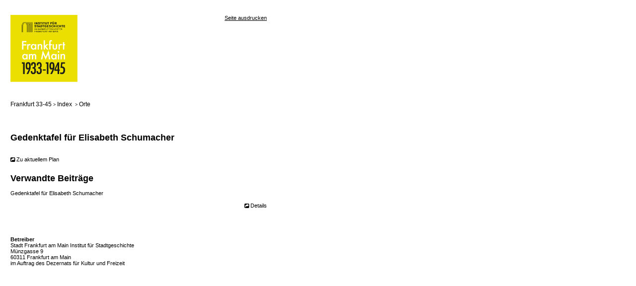

--- FILE ---
content_type: text/html; charset=utf-8
request_url: https://www.frankfurt1933-1945.de/index/orte/ort/gedenktafel-fuer-elisabeth-schumacher?type=98
body_size: 1456
content:
<!DOCTYPE html>
<html lang="de">
<head>

<meta charset="utf-8">
<!-- 
	This website is powered by TYPO3 - inspiring people to share!
	TYPO3 is a free open source Content Management Framework initially created by Kasper Skaarhoj and licensed under GNU/GPL.
	TYPO3 is copyright 1998-2026 of Kasper Skaarhoj. Extensions are copyright of their respective owners.
	Information and contribution at https://typo3.org/
-->

<base href="https://www.frankfurt1933-1945.de/">

<title>Frankfurt 1933 -1945: Orte</title>
<meta name="generator" content="TYPO3 CMS" />


<link rel="stylesheet" type="text/css" href="https://www.frankfurt1933-1945.de/fileadmin/template_ffmhist/css/style_ffmhist.1622742423.css" media="all">
<link rel="stylesheet" type="text/css" href="https://fonts.googleapis.com/css?family=PT+Serif:400,400i,700,700i" media="print">



<script src="https://www.frankfurt1933-1945.de/typo3temp/assets/js/5508b6c4f0.1622793102.js"></script>


<meta name="robots" content="noindex, nofollow" />
    <style>#sidebar, input {display:none !important;}</style>
<script src="https://www.frankfurt1933-1945.de/typo3conf/ext/frankfurt3345/Resources/Public/JS/frankfurt3345.js" type="text/javascript"></script>
</head>
<body scroll=auto>
<!-- ###DOCUMENT_BODY### begin
  The content between these subpart markers goes right into the body section of the webpage when displayed:
-->

<center>
<table  border="0" style="margin-top:30px;" cellpadding="0" cellspacing="0" width="600" >
  <tr valign="top" >
       <td width="30">&nbsp;</td>
       
       <td class="small-logo" width="495" height="100" valign="middle" align="left" ><!-- ###LOGO### START-->
                                       <img src="https://www.frankfurt1933-1945.de/fileadmin/template_ffmhist/img/logos/Logo_1933-1945_500.png" width="500" height="500"   alt="" >
                  <!-- ###LOGO### STOP--> </td>
    <td width="45" valign="top" align="right" ><nobr><a class="printlink" href="javascript:window.print()" >Seite ausdrucken</a></nobr></td>
    <td width="30">&nbsp; </td>
   </tr>
   <tr valign="top">
       <td colspan="4" >&nbsp; </td>
   </tr>
   <tr  valign="top">
       <td width="30">&nbsp;</td>
       <td  colspan="2"  class="text_inhalt" ><br><br></td>
       <td width="30">&nbsp; </td>
   </tr>
   <tr height="100" valign="top" >
       <td width="30">&nbsp; </td>
       <td width="540" colspan="2" class="text_inhalt"><!-- ###CONTENT### START-->
       
<div id="c16" class="frame frame-default frame-type-list frame-layout-0"><div class="tx-frankfurt3345"><div class="container"><div class="row"><div class="col-sm-2"></div><div class="col-sm-10 fontKleiner marginBottom50" id="breadcrumb"><a href="/home">Frankfurt 33-45&nbsp;</a><span class="breadTrenner">&gt;</span>&nbsp;Index&nbsp;
<span class="breadTrenner">&gt;</span>&nbsp;<a href="/index/orte/filterorte">Orte</a></div><div class="col-sm-2"></div><div class="col-sm-10"><h3 class="">Gedenktafel für Elisabeth Schumacher</h3><br/><span class="ffmGoToPlan"><a class="details" href="/topografie/aktueller-plan/plandetail/gedenktafel-fuer-elisabeth-schumacher">Zu aktuellem Plan</a></span><br/><span class="ffmFirstRelation">&nbsp;</span><br/><div class="col-sm-12 no-padding-left marginTop10"><h3 class="no-margin">Verwandte Beiträge</h3></div><div class="col-sm-9 no-padding-left marginTop10"><p>Gedenktafel für Elisabeth Schumacher</p></div><div class="col-sm-3 no-padding-left marginTop10 ffmRelatedLink"><!-- f:link.action class="details" action="ref" title="Gedenktafel für Elisabeth Schumacher" pageUid="14" arguments="{currarticle:'{obj.uid}'}" controller="Article">Details</f:link.action--><a class="details" title="Gedenktafel für Elisabeth Schumacher" href="/beitraege/gedenktafeln-und-gedenkplastiken-fuer-verfolgte-personen-und-vereinzelte-helfer/beitrag/gedenktafel-fuer-elisabeth-schumacher">Details</a></div></div></div></div></div></div>


<!-- ###CONTENT### STOP-->
<br><br></td>
       <td width="30">&nbsp; </td>
   </tr>
   <tr valign="bottom">
   <td height="20" colspan="4" >&nbsp;</td>
   </tr>
   <tr valign="bottom">
       <td  width="100%" height="1" colspan="4" ><img src="/fileadmin/template_ffmhist/img/leer.gif" width="1" height="1" border="0"></td>
   </tr>
   <tr height="20" valign="bottom">
      <td width="30">&nbsp; </td>
      <td width="210" align="left"  colspan="1" class="text_klein"><!-- ###ADRESSE### START-->

                     <b>Betreiber</b> <br/>Stadt Frankfurt am Main Institut für Stadtgeschichte <br/>Münzgasse 9 <br/>60311 Frankfurt am Main <br/>im Auftrag des Dezernats für Kultur und Freizeit

               <!-- ###ADRESSE### END--> </td>
    <td width="360" align="left"  colspan="2" class="text_klein"><!-- ###ADRESSE2### START-->

                     

               <!-- ###ADRESSE2### END--> </td>
   </tr>
  <tr valign="bottom">
   <td height="40" colspan="4" >&nbsp;</td>
   </tr>
</table>
</center>
<!-- ###DOCUMENT_BODY### end -->

</body>
</html>




</body>
</html>